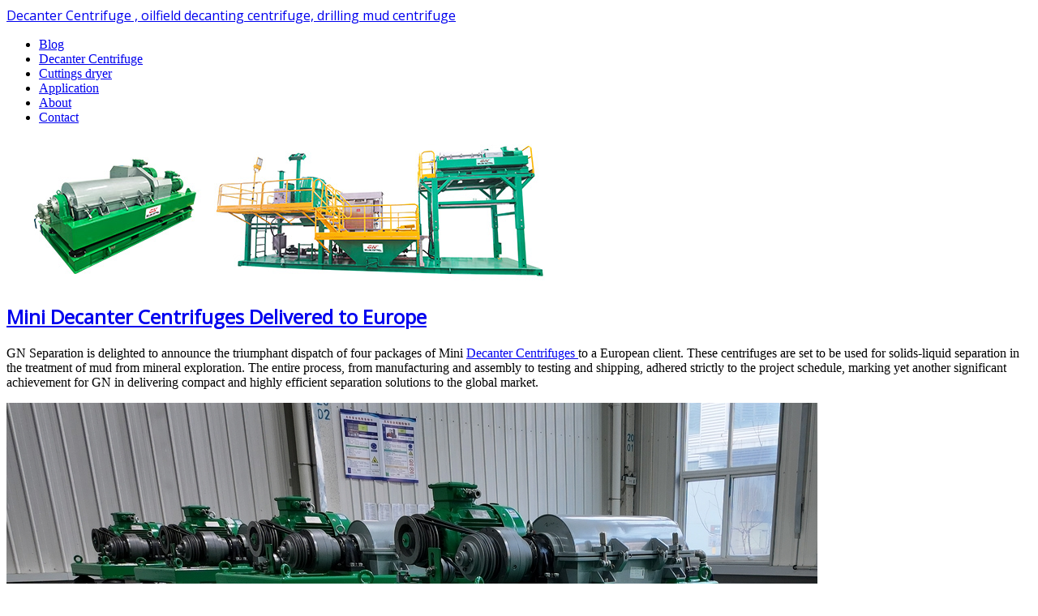

--- FILE ---
content_type: text/html; charset=utf-8
request_url: http://gncentrifuge.com/?product=475975
body_size: 9756
content:
<!DOCTYPE html>
<html xmlns="http://www.w3.org/1999/xhtml" xml:lang="en-gb" lang="en-gb" dir="ltr">
<head>
	<meta name="viewport" content="width=device-width, initial-scale=1.0">
	  <base href="http://gncentrifuge.com/" />
  <meta http-equiv="content-type" content="text/html; charset=utf-8" />
  <meta name="keywords" content="GN manufacture decanter centrifuge for oilfield drilling mud, decanting centrifuge for drilling waste management, and l centrifuges for drilling fluids solids control. " />
  <meta name="description" content="Decanter Centrifuge , oilfield decanting centrifuge, drilling mud centrifuge" />
  <meta name="generator" content="Joomla! - Open Source Content Management" />
  <title>NEWS</title>
  <link href="http://gncentrifuge.com/index.php?product=475975" rel="canonical" />
  <link href="/index.php?format=feed&amp;type=rss" rel="alternate" type="application/rss+xml" title="RSS 2.0" />
  <link href="/index.php?format=feed&amp;type=atom" rel="alternate" type="application/atom+xml" title="Atom 1.0" />
  <link href="/templates/protostar/favicon.ico" rel="shortcut icon" type="image/vnd.microsoft.icon" />
  <link rel="stylesheet" href="/templates/protostar/css/template.css" type="text/css" />
  <script src="/media/system/js/mootools-core.js" type="text/javascript"></script>
  <script src="/media/system/js/core.js" type="text/javascript"></script>
  <script src="/media/system/js/caption.js" type="text/javascript"></script>
  <script src="/media/system/js/mootools-more.js" type="text/javascript"></script>
  <script src="/media/jui/js/jquery.min.js" type="text/javascript"></script>
  <script src="/media/jui/js/jquery-noconflict.js" type="text/javascript"></script>
  <script src="/media/jui/js/bootstrap.min.js" type="text/javascript"></script>
  <script type="text/javascript">
window.addEvent('load', function() {
				new JCaption('img.caption');
			});window.addEvent('domready', function() {
			$$('.hasTip').each(function(el) {
				var title = el.get('title');
				if (title) {
					var parts = title.split('::', 2);
					el.store('tip:title', parts[0]);
					el.store('tip:text', parts[1]);
				}
			});
			var JTooltips = new Tips($$('.hasTip'), { maxTitleChars: 50, fixed: false});
		});jQuery(document).ready(function() {
					jQuery('.hasTooltip').tooltip({});
				});
  </script>

			<link href='http://fonts.googleapis.com/css?family=Open+Sans' rel='stylesheet' type='text/css'>
		<style type="text/css">
			h1,h2,h3,h4,h5,h6,.site-title{
				font-family: 'Open Sans', sans-serif;
			}
		</style>
			<!--[if lt IE 9]>
		<script src="/media/jui/js/html5.js"></script>
	<![endif]-->
</head>

<body class="site com_content view-category layout-blog task- itemid-580  ">
	<!-- Body -->
	<div class="body">
		<div class="container">
			<!-- Header -->
			<div class="header">
				<div class="header-inner">
					<a class="brand pull-left" href="/">
						<span class="site-title" title="Decanter Centrifuge , oilfield decanting centrifuge, drilling mud centrifuge">Decanter Centrifuge , oilfield decanting centrifuge, drilling mud centrifuge</span> 					</a>
					<div class="header-search pull-right">
						
					</div>
					<div class="clearfix"></div>
				</div>
			</div>
						<div class="navigation">
				<ul class="nav menu  nav-pills">
<li class="item-580 current active"><a href="/" >Blog</a></li><li class="item-540"><a href="https://www.gnsolidscontrol.com/industry-centrifuges" title="GN Centrifuge Overview" >Decanter Centrifuge</a></li><li class="item-549"><a href="https://www.gnsolidscontrol.com/vertical-cuttings-dryer" >Cuttings dryer</a></li><li class="item-565"><a href="https://www.gnsolidscontrol.com/application" >Application</a></li><li class="item-539"><a href="https://www.gnsolidscontrol.com/company" >About</a></li><li class="item-439"><a href="https://www.gnsolidscontrol.com/contact" >Contact</a></li></ul>

			</div>
						
			<div class="row-fluid">
								<div id="content" class="span9">
					<!-- Begin Content -->
							<div class="moduletable">
					

<div class="custom"  >
	<p><img src="/images/headers/blue-flower.jpg" alt="Blue Flower" /></p></div>
		</div>
	
					
<div id="system-message-container">
<div id="system-message">
</div>
</div>
					<div class="blog">
						<div class="items-leading">
				<div class="leading-0">
			
			<div class="page-header">
				<h2>
						<a href="/index.php/660-mini-decanter-centrifuges-delivered-to-europe"> Mini Decanter Centrifuges Delivered to Europe</a>
					</h2>
				
		
			</div>
	
			
			
		<p>GN Separation is delighted to announce the triumphant dispatch of four packages of Mini <a href="https://www.gnseparation.com/news/four-packages-of-mini-decanter-centrifuges-delivered-to-europe">Decanter Centrifuges </a>to a European client. These centrifuges are set to be used for solids-liquid separation in the treatment of mud from mineral exploration. The entire process, from manufacturing and assembly to testing and shipping, adhered strictly to the project schedule, marking yet another significant achievement for GN in delivering compact and highly efficient separation solutions to the global market.</p>
<p><img src="https://www.gnseparation.com/images/2026-News/2026.01.13_Mini_Decanter_Centrifuge.jpg" alt="" /></p>
<p>GN’s Mini Decanter Centrifuge is meticulously crafted for small-capacity and pilot-scale scenarios, while still retaining the fundamental benefits of full-sized decanter centrifuges. Leveraging high-speed centrifugal force, this equipment can continuously separate fine solids from drilling mud. This process reduces the solids content in the liquid phase, facilitating the reuse or further treatment of the clarified fluid. Additionally, the separated solids become easier to manage, transport, or dispose of, thereby substantially enhancing overall site efficiency.</p>
<p>For this particular project, the four centrifuge units were provided as compact, modular packages. This design ensures effortless transportation, straightforward installation, and seamless integration into the customer’s existing process flow. The skid-mounted configuration minimizes the need for on-site civil work, making the system ideal for temporary or mobile exploration sites. Despite their compact size, these units are engineered to provide stable performance, exhibit low vibration levels, and operate reliably under continuous duty conditions.</p>
<p>One of the standout features of GN’s mini decanter centrifuges is their operational versatility. The adjustable bowl speed and differential speed enable the equipment to adapt to variations in slurry density, particle size distribution, and flow rate—challenges commonly encountered in the treatment of exploration drilling mud. The robust mechanical design, coupled with the use of wear-resistant materials for critical components, guarantees a long service life and reduces the need for frequent maintenance.</p>
<p><img src="https://www.gnseparation.com/images/2026-News/2026.01.13_Baby_Decanter_Centrifuge.jpg" alt="" /></p>
<p>Throughout the project's execution, GN’s technical and project teams collaborated closely with the customer to gain a comprehensive understanding of the application requirements and operating conditions. Based on this insight, the equipment configuration was fine-tuned to ensure reliable separation performance while maintaining energy efficiency. Prior to shipment, all units underwent rigorous inspection and test runs to verify their mechanical integrity and operational stability.</p>
<p>The successful delivery of these four mini<a href="https://www.gnseparation.com/news/four-packages-of-mini-decanter-centrifuges-delivered-to-europe"> decanter centrifuges</a> to Europe further underscores GN Solids Control’s expertise in providing customized solids control and separation solutions across a diverse range of industries, including mining, exploration drilling, environmental protection, and industrial wastewater treatment. As the global demand for compact, efficient, and environmentally friendly separation technologies continues to rise, GN remains dedicated to ongoing innovation and customer-centric engineering.</p>
<p>GN Separation is committed to continuing its support for customers worldwide by offering reliable equipment, professional technical assistance, and time-tested solutions for solids-liquid separation challenges, whether in large-scale operations or specialized applications.</p>
			<div class="article-info muted">
			<dl class="article-info">
			<dt class="article-info-term">Details</dt>

																				<dd>
						<div class="published">
							<i class="icon-calendar"></i> Published: 23 January 2026						</div>
					</dd>
							
												</dl>
		</div>
	
	
		</div>
		<div class="clearfix"></div>
						<div class="leading-1">
			
			<div class="page-header">
				<h2>
						<a href="/index.php/659-one-batch-of-mining-vibrating-screens-used-for-iron-ore-separation-in-ports"> One Batch of Mining Vibrating Screens Used for Iron Ore Separation in Ports</a>
					</h2>
				
		
			</div>
	
			
			
			<div class="img-intro-left"> <img
				src="/images/2026.01.21 High frequency fine vibrating screen.jpg" alt=""/> </div>
		<p data-start="292" data-end="714">Ports handling iron ore face constant challenges: large throughput, abrasive materials, high moisture content, and the need for stable, continuous operation. To meet these requirements, one batch of <a href="https://www.gnseparation.com/"><strong data-start="491" data-end="522">GN mining vibrating screens</strong></a> has recently been supplied for <strong data-start="554" data-end="624">iron ore separation and dewatering applications at a port facility</strong>, improving both efficiency and reliability compared with traditional screening solutions.</p>

			<div class="article-info muted">
			<dl class="article-info">
			<dt class="article-info-term">Details</dt>

																				<dd>
						<div class="published">
							<i class="icon-calendar"></i> Published: 22 January 2026						</div>
					</dd>
							
												</dl>
		</div>
	
		<a class="btn" href="/index.php/659-one-batch-of-mining-vibrating-screens-used-for-iron-ore-separation-in-ports"> <i class="icon-chevron-right"></i>
	Read more: One Batch of Mining Vibrating Screens Used for Iron Ore Separation in Ports	</a>
	
		</div>
		<div class="clearfix"></div>
					</div><!-- end items-leading -->
	<div class="clearfix"></div>
							<div class="items-row cols-1 row-0 row-fluid">
					<div class="span12">
				<div class="item column-1">
					
			<div class="page-header">
				<h2>
						<a href="/index.php/658-four-packages-of-mini-decanter-centrifuges-delivered-to-europe"> Four Packages of Mini Decanter Centrifuges Delivered to Europe</a>
					</h2>
				
		
			</div>
	
			
			
		<p>GN Separation is thrilled to announce the timely and successful delivery of four sets of Mini <a href="https://www.gnseparation.com/news/four-packages-of-mini-decanter-centrifuges-delivered-to-europe">Decanter Centrifuges </a>to a European client. These centrifuges are intended for solids-liquid separation in the context of mineral exploration mud treatment, representing another significant achievement for GN in providing compact yet highly efficient separation solutions to the global market.</p>
<p><img src="https://www.gnseparation.com/images/2026-News/2026.01.13_Mini_Decanter_Centrifuge.jpg" alt="" /></p>
<h2>Product Features and Benefits</h2>
<p>GN's Mini <a href="https://www.gnseparation.com/news/four-packages-of-mini-decanter-centrifuges-delivered-to-europe">Decanter Centrifuge</a> is tailored for small-scale and pilot-scale operations, while still retaining the core benefits of full-sized decanter centrifuges. Leveraging high-speed centrifugal force, this equipment can continuously separate fine solids from drilling mud. This process reduces the solids content in the liquid phase, enabling the reuse or further treatment of the clarified fluid. Additionally, the separated solids become easier to handle, transport, or dispose of, thereby greatly enhancing overall site efficiency.</p>
<p>For this particular project, the four centrifuge units were delivered as compact and modular packages. This design facilitates easy transportation, installation, and integration into the customer's existing process flow. The skid-mounted construction minimizes the need for on-site civil engineering work, making the system ideal for temporary or mobile exploration sites. Despite their compact size, these units are engineered to deliver stable performance, low vibration, and reliable operation even under continuous duty conditions.</p>
<p>Another notable advantage of GN's mini decanter centrifuges is their operational flexibility. The adjustable bowl speed and differential speed enable the equipment to adapt to variations in slurry density, particle size distribution, and flow rate—common issues encountered in exploration drilling mud treatment. The robust mechanical design, coupled with the use of wear-resistant materials for critical components, ensures a long service life and reduces maintenance requirements.</p>
<h2>Project Execution and Quality Assurance</h2>
<p>Throughout the project, GN's technical and project teams collaborated closely with the customer to gain a thorough understanding of the application requirements and operating conditions. Based on this information, the equipment configuration was optimized to ensure reliable separation performance while maintaining energy efficiency. Before shipment, all units underwent rigorous inspection and test runs to verify their mechanical integrity and operational stability.</p>
<h2>Broader Implications and Future Commitments</h2>
<p>The successful delivery of these four mini decanter centrifuges to Europe further underscores GN Solids Control's ability to provide customized solids control and separation solutions across a diverse range of industries, including mining, exploration drilling, environmental protection, and industrial wastewater treatment. As the global demand for compact, efficient, and environmentally friendly separation technologies continues to rise, GN remains dedicated to continuous innovation and customer-centric engineering.</p>
<p><img src="https://www.gnseparation.com/images/2026-News/2026.01.13_Baby_Decanter_Centrifuge.jpg" alt="" /></p>
<p>Looking ahead, GN Separation is committed to supporting customers worldwide with reliable equipment, professional technical assistance, and proven solutions for solids-liquid separation challenges in both large-scale and specialized applications.</p>
			<div class="article-info muted">
			<dl class="article-info">
			<dt class="article-info-term">Details</dt>

																				<dd>
						<div class="published">
							<i class="icon-calendar"></i> Published: 18 January 2026						</div>
					</dd>
							
												</dl>
		</div>
	
	
				</div><!-- end item -->
							</div><!-- end spann -->
						
		</div><!-- end row -->
							<div class="items-row cols-1 row-1 row-fluid">
					<div class="span12">
				<div class="item column-1">
					
			<div class="page-header">
				<h2>
						<a href="/index.php/657-four-mini-decanter-centrifuges-shipped-to-europe-for-solid-liquid-separation-in-exploration-mud-applications"> Four Mini Decanter Centrifuges Shipped to Europe for Solid-Liquid Separation in Exploration Mud Applications</a>
					</h2>
				
		
			</div>
	
			
			
			<div class="img-intro-left"> <img
				src="/images/2026.01.13 Mini Decanter Centrifuge.jpg" alt=""/> </div>
		<p data-start="204" data-end="561"><a href="https://www.gnseparation.com/">GN Separation</a> is pleased to announce that four mini <a href="https://www.gnseparation.com/decanter-centrifuge">decanter centrifuges</a> have been shipped to Europe for solid-liquid separation in mineral exploration mud applications. These decanter centrifuges will play a key role in efficiently separating solids from drilling mud, helping exploration companies improve fluid recovery and reduce environmental impact.</p>
<p><img src="/images/2026.01.13&nbsp;Mini&nbsp;Decanter&nbsp;Centrifuge.jpg" alt="2026.01.13&nbsp;Mini&nbsp;Decanter&nbsp;Centrifuge.jpg" width="712" height="503" /></p>
<h3 data-start="563" data-end="597">Decanter Centrifuge Overview</h3>
<p data-start="599" data-end="899">The full name of the decanter centrifuge is the <strong data-start="647" data-end="670">decanter centrifuge</strong>, a widely used piece of equipment in industrial solid-liquid separation. Depending on material characteristics in different industries, GN decanter centrifuges are available in <strong data-start="848" data-end="896">dewatering, separation, and clarifying types</strong>.</p>
<p data-start="901" data-end="1106">With advanced centripetal pump technology, GN decanter centrifuges can also perform <strong data-start="985" data-end="1011">three-phase separation</strong> of solids and two immiscible liquids, providing flexible solutions for various applications.</p>
<h3 data-start="1108" data-end="1143">GN Decanter Centrifuge Series</h3>
<div class="TyagGW_tableContainer">
<div class="group TyagGW_tableWrapper flex flex-col-reverse w-fit" tabindex="-1">
<table class="w-fit min-w-(--thread-content-width)" data-start="1145" data-end="2301">
<thead data-start="1145" data-end="1205">
<tr data-start="1145" data-end="1205"><th data-start="1145" data-end="1159" data-col-size="sm">Series/Type</th><th data-start="1159" data-end="1173" data-col-size="sm">Beach Angle</th><th data-start="1173" data-end="1205" data-col-size="xl">Applicable Material Features</th></tr>
</thead>
<tbody data-start="1265" data-end="2301">
<tr data-start="1265" data-end="1617">
<td data-start="1265" data-end="1296" data-col-size="sm"><strong data-start="1267" data-end="1295">T Series Dewatering Type</strong></td>
<td data-col-size="sm" data-start="1296" data-end="1303">8.5°</td>
<td data-col-size="xl" data-start="1303" data-end="1617">Designed to remove liquid from solid-phase materials. Suitable for large particle sizes, high density differences, low viscosity, high concentration, and high treatment capacity. Materials like sludge or wastewater containing fine particles may require flocculants to condense fine particles before dewatering.</td>
</tr>
<tr data-start="1618" data-end="1883">
<td data-start="1618" data-end="1649" data-col-size="sm"><strong data-start="1620" data-end="1648">Y Series Separation Type</strong></td>
<td data-col-size="sm" data-start="1649" data-end="1655">15°</td>
<td data-col-size="xl" data-start="1655" data-end="1883">Combines the advantages of T and C series. Designed for high clarity in liquid and dryness in solids. Ideal for soft materials, small particles, small solid-liquid density differences, large viscosity, and low concentration.</td>
</tr>
<tr data-start="1884" data-end="2090">
<td data-start="1884" data-end="1915" data-col-size="sm"><strong data-start="1886" data-end="1914">C Series Clarifying Type</strong></td>
<td data-col-size="sm" data-start="1915" data-end="1921">20°</td>
<td data-col-size="xl" data-start="1921" data-end="2090">Used for difficult-to-separate materials with small particles, small density differences, moderate viscosity and concentration, requiring high clarity of the liquid.</td>
</tr>
<tr data-start="2091" data-end="2301">
<td data-start="2091" data-end="2121" data-col-size="sm"><strong data-start="2093" data-end="2120">LWS Series 3-Phase Type</strong></td>
<td data-col-size="sm" data-start="2121" data-end="2145">According to material</td>
<td data-col-size="xl" data-start="2145" data-end="2301">Designed for solid-liquid-liquid separation. Solids must be heavier than liquids, and the two liquid phases must be immiscible with different densities.</td>
</tr>
</tbody>
</table>
</div>
</div>
<h3 data-start="2303" data-end="2340">GN Decanter Centrifuge Features</h3>
<p data-start="2342" data-end="2444">As a leading manufacturer, GN Separation emphasizes <strong data-start="2394" data-end="2441">product quality and long-term user benefits</strong>:</p>
<ul data-start="2446" data-end="3056">
<li data-start="2446" data-end="2603">
<p data-start="2448" data-end="2603"><strong data-start="2448" data-end="2471">Material Selection:</strong> High-quality centrifugal cast or forged stainless steel is used for the bowl and screw. Wear parts are protected with hard alloy.</p>
</li>
<li data-start="2604" data-end="2745">
<p data-start="2606" data-end="2745"><strong data-start="2606" data-end="2630">Precision Machining:</strong> CNC lathes, CNC centers, and CNC gantry milling machines ensure accurate machining of all centrifuge components.</p>
</li>
<li data-start="2746" data-end="2914">
<p data-start="2748" data-end="2914"><strong data-start="2748" data-end="2768">Dynamic Balance:</strong> In addition to low- and medium-speed balancing, GN applies <strong data-start="2828" data-end="2860">high-speed dynamic balancing</strong> at actual operating speeds for optimal performance.</p>
</li>
<li data-start="2915" data-end="3056">
<p data-start="2917" data-end="3056"><strong data-start="2917" data-end="2934">Global Reach:</strong> GN decanter centrifuges are exported to over 60 countries and regions and receive high praise from customers worldwide.</p>
</li>
</ul>
<p data-start="3058" data-end="3238">With these four mini decanter centrifuges now in Europe, GN continues to support the exploration industry with reliable, efficient, and durable solid-liquid separation solutions.</p>
			<div class="article-info muted">
			<dl class="article-info">
			<dt class="article-info-term">Details</dt>

																				<dd>
						<div class="published">
							<i class="icon-calendar"></i> Published: 16 January 2026						</div>
					</dd>
							
												</dl>
		</div>
	
	
				</div><!-- end item -->
							</div><!-- end spann -->
						
		</div><!-- end row -->
							<div class="items-row cols-1 row-2 row-fluid">
					<div class="span12">
				<div class="item column-1">
					
			<div class="page-header">
				<h2>
						<a href="/index.php/656-gn-vibrating-screen-for-domestic-iron-mine"> GN Vibrating Screen for Domestic Iron Mine</a>
					</h2>
				
		
			</div>
	
			
			
		<p>GN Separation announced the completion of the delivery and commissioning of a comprehensive <a href="https://www.gnseparation.com/news/gn-vibrating-screen-for-domestic-iron-mine">vibrating screen </a>system for a domestic iron mine. This initiative is designed to bolster the customer's efforts to enhance mineral processing efficiency and comply with the increasingly rigorous demands of the industry. The system comprises one Large Linear Vibrating Screen (GNLSP3073) and four 5-Deck Stack Vibrating Screens (GND5Z1014), offering an integrated solution tailored to various stages of the beneficiation process.</p>
<p><img src="https://www.gnseparation.com/images/2026-News/202618_5-Stack_Vibrating_Screen.jpg" alt="" /></p>
<p>The iron ore mining and processing sector has encountered numerous hurdles in recent years, including dwindling ore grades, elevated product quality standards, and intensified scrutiny on energy usage and environmental impact. Consequently, the deployment of efficient screening and classification equipment has emerged as a pivotal element in optimizing process workflows, ensuring stable downstream separation, and minimizing overall operational expenses. GN Separation has responded to these challenges by providing a blend of high-capacity linear screening and precision fine screening equipment, addressing both throughput and accuracy needs based on the customer's specific site conditions and process objectives.</p>
<p><img src="https://www.gnseparation.com/images/2026-News/202618_Iron_Ore_Classification_Vibrating_Screen.jpg" alt="" /></p>
<p>The GN Large Linear Vibrating Screen (GNLSP3073) is a robust piece of machinery, featuring a box-type vibration exciter, screen box, vibration damping springs, support structure, and driving mechanism. Its linear vibration path guarantees consistent material flow and effective separation across the entire screen surface. The screen can be positioned horizontally or at an angle to suit process requirements. In this iron mine project, the large linear vibrating screen is primarily utilized for wet classification, dewatering, and associated process steps, facilitating the removal of surplus water and oversized particles prior to downstream beneficiation. This versatile equipment finds applications not only in mineral processing but also in coal preparation, gravel aggregate production, construction materials, and the chemical industry. GN Separation offers customization options, including single-layer or double-layer screen surface configurations and tailored screen dimensions, to meet diverse customer needs.</p>
<p>To further enhance fine material classification efficiency, GN Separation supplied four GND5Z1014 5-Deck Stack <a href="https://www.gnseparation.com/news/gn-vibrating-screen-for-domestic-iron-mine">Vibrating Screens</a>. These screens, developed in-house by GN, are particularly well-suited for wet screening, classification, and dewatering of fine-grained materials. Depending on on-site requirements, they can be equipped with 2 to 5 screen decks, enabling multiple particle size separations within a compact footprint. The GN Stack Vibrating Screen employs a distinctive vibration mode, powered by a single vibration source with dual vibration motors. Leveraging the principle of two-degree-of-freedom resonance, the machine achieves linear vibration, merging energy efficiency with superior screening performance.</p>
<p><img src="https://www.gnseparation.com/images/2026-News/202618_Large_Linear_vibrating_Screen.jpg" alt="" /></p>
<p>The advanced design of the GN Stack Vibrating Screen ensures high screening efficiency, substantial processing capacity, a straightforward structure, and stable, reliable operation. It is widely regarded as a cutting-edge solution in the realm of fine particle screening. The equipment is outfitted with polyurethane screen mesh, which significantly reduces maintenance frequency and operational costs for the mine.</p>
<p><img src="https://www.gnseparation.com/images/2026-News/202618_High_Frequency_Fine_Stack_Sizer.jpg" alt="" /></p>
<p>The successful implementation of GN vibrating screens in this domestic iron mine project underscores GN Separation's technical prowess and extensive practical experience in the field of mineral processing equipment. GN Separation remains committed to technological innovation and the development of customized solutions, providing dependable screening and separation equipment to support the sustainable growth of the mining and processing industry.</p>
			<div class="article-info muted">
			<dl class="article-info">
			<dt class="article-info-term">Details</dt>

																				<dd>
						<div class="published">
							<i class="icon-calendar"></i> Published: 09 January 2026						</div>
					</dd>
							
												</dl>
		</div>
	
	
				</div><!-- end item -->
							</div><!-- end spann -->
						
		</div><!-- end row -->
							<div class="items-row cols-1 row-3 row-fluid">
					<div class="span12">
				<div class="item column-1">
					
			<div class="page-header">
				<h2>
						<a href="/index.php/655-gn-sewage-treatment-decanter-centrifuge-for-overseas-customers"> GN Sewage Treatment Decanter Centrifuge for Overseas Customers</a>
					</h2>
				
		
			</div>
	
			
			
			<div class="img-intro-left"> <img
				src="/images/2025.12.31 Sludge Dewatering Centrifuge.jpg" alt=""/> </div>
		<p data-start="258" data-end="654">As wastewater treatment requirements continue to increase worldwide, reliable and adaptable sludge dewatering equipment has become an essential part of both municipal and industrial treatment plants.<a href="https://www.gnseparation.com/"> GN Separation </a>provides the <strong data-start="485" data-end="537">GN T <a href="https://www.gnseparation.com/dewatering-decanter-centrifuge">Series Sewage Treatment Decanter Centrifuge</a></strong>, designed specifically for sludge dewatering and thickening applications under a wide range of operating conditions.</p>

			<div class="article-info muted">
			<dl class="article-info">
			<dt class="article-info-term">Details</dt>

																				<dd>
						<div class="published">
							<i class="icon-calendar"></i> Published: 04 January 2026						</div>
					</dd>
							
												</dl>
		</div>
	
		<a class="btn" href="/index.php/655-gn-sewage-treatment-decanter-centrifuge-for-overseas-customers"> <i class="icon-chevron-right"></i>
	Read more: GN Sewage Treatment Decanter Centrifuge for Overseas Customers	</a>
	
				</div><!-- end item -->
							</div><!-- end spann -->
						
		</div><!-- end row -->
						
		<div class="items-more">
	

<div class="items-more">
<ul class="nav nav-tabs nav-stacked">
	<li>
		<a href="/index.php/654-gn-sewage-treatment-decanter-centrifuge-for-overseas-customer">
			GN Sewage Treatment Decanter Centrifuge for Overseas Customer</a>
	</li>
	<li>
		<a href="/index.php/653-sludge-dewatering-screw-press-package-for-client-in-south-america">
			Sludge Dewatering Screw Press Package for Client in South America </a>
	</li>
	<li>
		<a href="/index.php/652-sludge-dewatering-screw-press-package-for-south-america-client">
			Sludge Dewatering Screw Press Package for South America Client</a>
	</li>
	<li>
		<a href="/index.php/651-gn-double-layer-banana-screen-for-iron-ore-application">
			GN Double-layer Banana Screen for Iron Ore Application</a>
	</li>
</ul>
</div>
	</div>
				<div class="pagination">
				<p class="counter pull-right"> Page 1 of 83 </p>
				<ul class="pagination-list"><li class="disabled"><a><i class="icon-first"></i></a></li><li class="disabled"><a><i class="icon-previous"></i></a></li><li class="active"><a>1</a></li><li><a title="2" href="/index.php?start=6" class="pagenav">2</a><li><li><a title="3" href="/index.php?start=12" class="pagenav">3</a><li><li><a title="4" href="/index.php?start=18" class="pagenav">4</a><li><li><a title="5" href="/index.php?start=24" class="pagenav">...</a><li><li><a title="6" href="/index.php?start=30" class="pagenav">6</a><li><li><a title="7" href="/index.php?start=36" class="pagenav">7</a><li><li><a title="8" href="/index.php?start=42" class="pagenav">8</a><li><li><a title="9" href="/index.php?start=48" class="pagenav">9</a><li><li><a title="10" href="/index.php?start=54" class="pagenav">10</a><li><li><a title="Next" href="/index.php?start=6" class="pagenav">Next</a><li><li><a title="End" href="/index.php?start=492" class="pagenav">End</a><li></ul> </div>
	</div>

					
<ul class="breadcrumb ">
<li class="active"><span class="divider"><i class="icon-location" class="hasTooltip" title="You are here: "></i></span></li><li><span>Home</span><li></ul>

					<!-- End Content -->
				</div>
								<div id="aside" class="span3">
					<!-- Begin Right Sidebar -->
					<div class="well "><div class="page-header"><strong>Latest Article</strong></div><ul class="latestnews">
	<li>
		<a href="/index.php/660-mini-decanter-centrifuges-delivered-to-europe">
			Mini Decanter Centrifuges Delivered to Europe</a>
	</li>
	<li>
		<a href="/index.php/659-one-batch-of-mining-vibrating-screens-used-for-iron-ore-separation-in-ports">
			One Batch of Mining Vibrating Screens Used for Iron Ore Separation in Ports</a>
	</li>
	<li>
		<a href="/index.php/658-four-packages-of-mini-decanter-centrifuges-delivered-to-europe">
			Four Packages of Mini Decanter Centrifuges Delivered to Europe</a>
	</li>
	<li>
		<a href="/index.php/657-four-mini-decanter-centrifuges-shipped-to-europe-for-solid-liquid-separation-in-exploration-mud-applications">
			Four Mini Decanter Centrifuges Shipped to Europe for Solid-Liquid Separation in Exploration Mud Applications</a>
	</li>
	<li>
		<a href="/index.php/656-gn-vibrating-screen-for-domestic-iron-mine">
			GN Vibrating Screen for Domestic Iron Mine</a>
	</li>
</ul>
</div>
					<!-- End Right Sidebar -->
				</div>
							</div>
		</div>
	</div>
	<!-- Footer -->
	<div class="footer">
		<div class="container">
			<hr />
			
			<p class="pull-right"><a href="#top" id="back-top">Back to top</a></p>
			<p>&copy; Decanter Centrifuge , oilfield decanting centrifuge, drilling mud centrifuge 2026</p>
		</div>
	</div>
	
</body>
</html>
